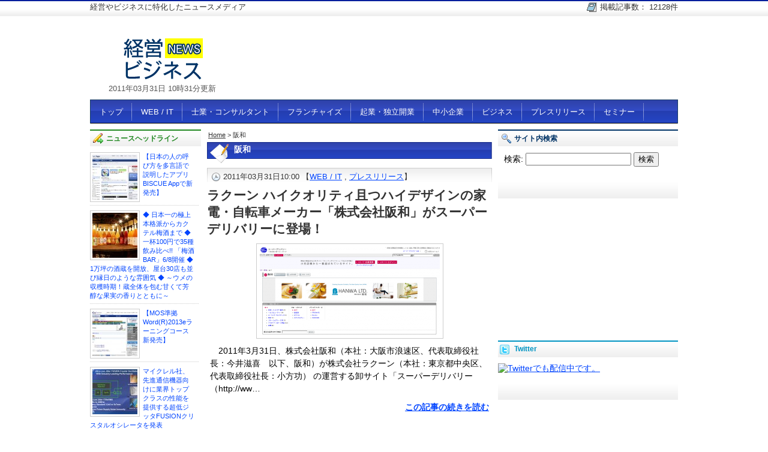

--- FILE ---
content_type: text/html; charset=UTF-8
request_url: http://www.biz-news.jp/tag/%E9%98%AA%E5%92%8C
body_size: 12992
content:
<!DOCTYPE html PUBLIC "-//W3C//DTD XHTML 1.0 Transitional//EN" "http://www.w3.org/TR/xhtml1/DTD/xhtml1-transitional.dtd">
<html xmlns="http://www.w3.org/1999/xhtml" lang="ja">
<head profile="http://gmpg.org/xfn/11">
<meta http-equiv="Content-Type" content="text/html; charset=UTF-8" />
<title>阪和 | 経営・ビジネスニュース</title>
<meta http-equiv="Content-Script-Type" content="text/javascript" />
<meta http-equiv="Content-Style-Type" content="text/css" />
<link rel="pingback" href="http://www.biz-news.jp/wp/xmlrpc.php" />
<link rel="stylesheet" type="text/css" href="http://www.biz-news.jp/wp/wp-content/themes/biznews-spider2/style.css" />
	<link rel='archives' title='2025年2月' href='http://www.biz-news.jp/date/2025/02' />
	<link rel='archives' title='2022年7月' href='http://www.biz-news.jp/date/2022/07' />
	<link rel='archives' title='2022年6月' href='http://www.biz-news.jp/date/2022/06' />
	<link rel='archives' title='2021年12月' href='http://www.biz-news.jp/date/2021/12' />
	<link rel='archives' title='2021年11月' href='http://www.biz-news.jp/date/2021/11' />
	<link rel='archives' title='2021年10月' href='http://www.biz-news.jp/date/2021/10' />
	<link rel='archives' title='2021年9月' href='http://www.biz-news.jp/date/2021/09' />
	<link rel='archives' title='2021年8月' href='http://www.biz-news.jp/date/2021/08' />
	<link rel='archives' title='2021年7月' href='http://www.biz-news.jp/date/2021/07' />
	<link rel='archives' title='2021年6月' href='http://www.biz-news.jp/date/2021/06' />
	<link rel='archives' title='2021年5月' href='http://www.biz-news.jp/date/2021/05' />
	<link rel='archives' title='2021年4月' href='http://www.biz-news.jp/date/2021/04' />
	<link rel='archives' title='2021年3月' href='http://www.biz-news.jp/date/2021/03' />
	<link rel='archives' title='2021年2月' href='http://www.biz-news.jp/date/2021/02' />
	<link rel='archives' title='2021年1月' href='http://www.biz-news.jp/date/2021/01' />
	<link rel='archives' title='2020年12月' href='http://www.biz-news.jp/date/2020/12' />
	<link rel='archives' title='2020年11月' href='http://www.biz-news.jp/date/2020/11' />
	<link rel='archives' title='2020年10月' href='http://www.biz-news.jp/date/2020/10' />
	<link rel='archives' title='2020年9月' href='http://www.biz-news.jp/date/2020/09' />
	<link rel='archives' title='2020年8月' href='http://www.biz-news.jp/date/2020/08' />
	<link rel='archives' title='2020年7月' href='http://www.biz-news.jp/date/2020/07' />
	<link rel='archives' title='2020年6月' href='http://www.biz-news.jp/date/2020/06' />
	<link rel='archives' title='2020年5月' href='http://www.biz-news.jp/date/2020/05' />
	<link rel='archives' title='2020年4月' href='http://www.biz-news.jp/date/2020/04' />
	<link rel='archives' title='2020年3月' href='http://www.biz-news.jp/date/2020/03' />
	<link rel='archives' title='2020年2月' href='http://www.biz-news.jp/date/2020/02' />
	<link rel='archives' title='2020年1月' href='http://www.biz-news.jp/date/2020/01' />
	<link rel='archives' title='2019年12月' href='http://www.biz-news.jp/date/2019/12' />
	<link rel='archives' title='2019年11月' href='http://www.biz-news.jp/date/2019/11' />
	<link rel='archives' title='2019年10月' href='http://www.biz-news.jp/date/2019/10' />
	<link rel='archives' title='2019年9月' href='http://www.biz-news.jp/date/2019/09' />
	<link rel='archives' title='2019年8月' href='http://www.biz-news.jp/date/2019/08' />
	<link rel='archives' title='2019年7月' href='http://www.biz-news.jp/date/2019/07' />
	<link rel='archives' title='2019年6月' href='http://www.biz-news.jp/date/2019/06' />
	<link rel='archives' title='2019年5月' href='http://www.biz-news.jp/date/2019/05' />
	<link rel='archives' title='2019年4月' href='http://www.biz-news.jp/date/2019/04' />
	<link rel='archives' title='2019年3月' href='http://www.biz-news.jp/date/2019/03' />
	<link rel='archives' title='2019年2月' href='http://www.biz-news.jp/date/2019/02' />
	<link rel='archives' title='2019年1月' href='http://www.biz-news.jp/date/2019/01' />
	<link rel='archives' title='2018年12月' href='http://www.biz-news.jp/date/2018/12' />
	<link rel='archives' title='2018年11月' href='http://www.biz-news.jp/date/2018/11' />
	<link rel='archives' title='2018年10月' href='http://www.biz-news.jp/date/2018/10' />
	<link rel='archives' title='2018年8月' href='http://www.biz-news.jp/date/2018/08' />
	<link rel='archives' title='2018年7月' href='http://www.biz-news.jp/date/2018/07' />
	<link rel='archives' title='2018年4月' href='http://www.biz-news.jp/date/2018/04' />
	<link rel='archives' title='2018年3月' href='http://www.biz-news.jp/date/2018/03' />
	<link rel='archives' title='2018年1月' href='http://www.biz-news.jp/date/2018/01' />
	<link rel='archives' title='2017年9月' href='http://www.biz-news.jp/date/2017/09' />
	<link rel='archives' title='2017年4月' href='http://www.biz-news.jp/date/2017/04' />
	<link rel='archives' title='2017年1月' href='http://www.biz-news.jp/date/2017/01' />
	<link rel='archives' title='2015年1月' href='http://www.biz-news.jp/date/2015/01' />
	<link rel='archives' title='2014年10月' href='http://www.biz-news.jp/date/2014/10' />
	<link rel='archives' title='2014年8月' href='http://www.biz-news.jp/date/2014/08' />
	<link rel='archives' title='2014年7月' href='http://www.biz-news.jp/date/2014/07' />
	<link rel='archives' title='2014年6月' href='http://www.biz-news.jp/date/2014/06' />
	<link rel='archives' title='2014年5月' href='http://www.biz-news.jp/date/2014/05' />
	<link rel='archives' title='2014年4月' href='http://www.biz-news.jp/date/2014/04' />
	<link rel='archives' title='2014年3月' href='http://www.biz-news.jp/date/2014/03' />
	<link rel='archives' title='2014年2月' href='http://www.biz-news.jp/date/2014/02' />
	<link rel='archives' title='2014年1月' href='http://www.biz-news.jp/date/2014/01' />
	<link rel='archives' title='2013年12月' href='http://www.biz-news.jp/date/2013/12' />
	<link rel='archives' title='2013年11月' href='http://www.biz-news.jp/date/2013/11' />
	<link rel='archives' title='2013年10月' href='http://www.biz-news.jp/date/2013/10' />
	<link rel='archives' title='2013年9月' href='http://www.biz-news.jp/date/2013/09' />
	<link rel='archives' title='2013年8月' href='http://www.biz-news.jp/date/2013/08' />
	<link rel='archives' title='2013年7月' href='http://www.biz-news.jp/date/2013/07' />
	<link rel='archives' title='2013年6月' href='http://www.biz-news.jp/date/2013/06' />
	<link rel='archives' title='2013年5月' href='http://www.biz-news.jp/date/2013/05' />
	<link rel='archives' title='2013年4月' href='http://www.biz-news.jp/date/2013/04' />
	<link rel='archives' title='2013年3月' href='http://www.biz-news.jp/date/2013/03' />
	<link rel='archives' title='2013年2月' href='http://www.biz-news.jp/date/2013/02' />
	<link rel='archives' title='2013年1月' href='http://www.biz-news.jp/date/2013/01' />
	<link rel='archives' title='2012年12月' href='http://www.biz-news.jp/date/2012/12' />
	<link rel='archives' title='2012年11月' href='http://www.biz-news.jp/date/2012/11' />
	<link rel='archives' title='2012年10月' href='http://www.biz-news.jp/date/2012/10' />
	<link rel='archives' title='2012年9月' href='http://www.biz-news.jp/date/2012/09' />
	<link rel='archives' title='2012年8月' href='http://www.biz-news.jp/date/2012/08' />
	<link rel='archives' title='2012年7月' href='http://www.biz-news.jp/date/2012/07' />
	<link rel='archives' title='2012年6月' href='http://www.biz-news.jp/date/2012/06' />
	<link rel='archives' title='2012年5月' href='http://www.biz-news.jp/date/2012/05' />
	<link rel='archives' title='2012年4月' href='http://www.biz-news.jp/date/2012/04' />
	<link rel='archives' title='2012年3月' href='http://www.biz-news.jp/date/2012/03' />
	<link rel='archives' title='2012年2月' href='http://www.biz-news.jp/date/2012/02' />
	<link rel='archives' title='2012年1月' href='http://www.biz-news.jp/date/2012/01' />
	<link rel='archives' title='2011年11月' href='http://www.biz-news.jp/date/2011/11' />
	<link rel='archives' title='2011年10月' href='http://www.biz-news.jp/date/2011/10' />
	<link rel='archives' title='2011年9月' href='http://www.biz-news.jp/date/2011/09' />
	<link rel='archives' title='2011年8月' href='http://www.biz-news.jp/date/2011/08' />
	<link rel='archives' title='2011年7月' href='http://www.biz-news.jp/date/2011/07' />
	<link rel='archives' title='2011年6月' href='http://www.biz-news.jp/date/2011/06' />
	<link rel='archives' title='2011年5月' href='http://www.biz-news.jp/date/2011/05' />
	<link rel='archives' title='2011年4月' href='http://www.biz-news.jp/date/2011/04' />
	<link rel='archives' title='2011年3月' href='http://www.biz-news.jp/date/2011/03' />
	<link rel='archives' title='2011年2月' href='http://www.biz-news.jp/date/2011/02' />
	<link rel='archives' title='2011年1月' href='http://www.biz-news.jp/date/2011/01' />
	<link rel='archives' title='2010年12月' href='http://www.biz-news.jp/date/2010/12' />
	<link rel='archives' title='2010年10月' href='http://www.biz-news.jp/date/2010/10' />
	<link rel='archives' title='2006年9月' href='http://www.biz-news.jp/date/2006/09' />
	<link rel='archives' title='2005年12月' href='http://www.biz-news.jp/date/2005/12' />
	<link rel='archives' title='2004年12月' href='http://www.biz-news.jp/date/2004/12' />
	<link rel='archives' title='2004年9月' href='http://www.biz-news.jp/date/2004/09' />
	<link rel='archives' title='1998年12月' href='http://www.biz-news.jp/date/1998/12' />
	<link rel='archives' title='1899年12月' href='http://www.biz-news.jp/date/1899/12' />
<link rel='dns-prefetch' href='//s.w.org' />
<link rel="alternate" type="application/rss+xml" title="経営・ビジネスニュース &raquo; フィード" href="http://www.biz-news.jp/feed" />
<link rel="alternate" type="application/rss+xml" title="経営・ビジネスニュース &raquo; コメントフィード" href="http://www.biz-news.jp/comments/feed" />
				
	<script type="text/javascript">//<![CDATA[
	// Google Analytics for WordPress by Yoast v4.1.3 | http://yoast.com/wordpress/google-analytics/
	var _gaq = _gaq || [];
	_gaq.push(['_setAccount','UA-20719290-5']);
	_gaq.push(['_trackPageview'],['_trackPageLoadTime']);
	(function() {
		var ga = document.createElement('script'); ga.type = 'text/javascript'; ga.async = true;
		ga.src = ('https:' == document.location.protocol ? 'https://ssl' : 'http://www') + '.google-analytics.com/ga.js';
		var s = document.getElementsByTagName('script')[0]; s.parentNode.insertBefore(ga, s);
	})();
	//]]></script>
<link rel="alternate" type="application/rss+xml" title="経営・ビジネスニュース &raquo; 阪和 タグのフィード" href="http://www.biz-news.jp/tag/%e9%98%aa%e5%92%8c/feed" />
		<script type="text/javascript">
			window._wpemojiSettings = {"baseUrl":"https:\/\/s.w.org\/images\/core\/emoji\/2.4\/72x72\/","ext":".png","svgUrl":"https:\/\/s.w.org\/images\/core\/emoji\/2.4\/svg\/","svgExt":".svg","source":{"concatemoji":"http:\/\/www.biz-news.jp\/wp\/wp-includes\/js\/wp-emoji-release.min.js?ver=4.9.3"}};
			!function(a,b,c){function d(a,b){var c=String.fromCharCode;l.clearRect(0,0,k.width,k.height),l.fillText(c.apply(this,a),0,0);var d=k.toDataURL();l.clearRect(0,0,k.width,k.height),l.fillText(c.apply(this,b),0,0);var e=k.toDataURL();return d===e}function e(a){var b;if(!l||!l.fillText)return!1;switch(l.textBaseline="top",l.font="600 32px Arial",a){case"flag":return!(b=d([55356,56826,55356,56819],[55356,56826,8203,55356,56819]))&&(b=d([55356,57332,56128,56423,56128,56418,56128,56421,56128,56430,56128,56423,56128,56447],[55356,57332,8203,56128,56423,8203,56128,56418,8203,56128,56421,8203,56128,56430,8203,56128,56423,8203,56128,56447]),!b);case"emoji":return b=d([55357,56692,8205,9792,65039],[55357,56692,8203,9792,65039]),!b}return!1}function f(a){var c=b.createElement("script");c.src=a,c.defer=c.type="text/javascript",b.getElementsByTagName("head")[0].appendChild(c)}var g,h,i,j,k=b.createElement("canvas"),l=k.getContext&&k.getContext("2d");for(j=Array("flag","emoji"),c.supports={everything:!0,everythingExceptFlag:!0},i=0;i<j.length;i++)c.supports[j[i]]=e(j[i]),c.supports.everything=c.supports.everything&&c.supports[j[i]],"flag"!==j[i]&&(c.supports.everythingExceptFlag=c.supports.everythingExceptFlag&&c.supports[j[i]]);c.supports.everythingExceptFlag=c.supports.everythingExceptFlag&&!c.supports.flag,c.DOMReady=!1,c.readyCallback=function(){c.DOMReady=!0},c.supports.everything||(h=function(){c.readyCallback()},b.addEventListener?(b.addEventListener("DOMContentLoaded",h,!1),a.addEventListener("load",h,!1)):(a.attachEvent("onload",h),b.attachEvent("onreadystatechange",function(){"complete"===b.readyState&&c.readyCallback()})),g=c.source||{},g.concatemoji?f(g.concatemoji):g.wpemoji&&g.twemoji&&(f(g.twemoji),f(g.wpemoji)))}(window,document,window._wpemojiSettings);
		</script>
		<style type="text/css">
img.wp-smiley,
img.emoji {
	display: inline !important;
	border: none !important;
	box-shadow: none !important;
	height: 1em !important;
	width: 1em !important;
	margin: 0 .07em !important;
	vertical-align: -0.1em !important;
	background: none !important;
	padding: 0 !important;
}
</style>
<link rel='stylesheet' id='contact-form-7-css'  href='http://www.biz-news.jp/wp/wp-content/plugins/contact-form-7/styles.css?ver=2.4.6' type='text/css' media='all' />
<link rel='stylesheet' id='wp-pagenavi-css'  href='http://www.biz-news.jp/wp/wp-content/plugins/wp-pagenavi/pagenavi-css.css?ver=2.70' type='text/css' media='all' />
<script type='text/javascript' src='http://www.biz-news.jp/wp/wp-includes/js/jquery/jquery.js?ver=1.12.4'></script>
<script type='text/javascript' src='http://www.biz-news.jp/wp/wp-includes/js/jquery/jquery-migrate.min.js?ver=1.4.1'></script>
<script type='text/javascript' src='http://www.biz-news.jp/wp/wp-content/plugins/font-resizer/js/jquery.cookie.js?ver=4.9.3'></script>
<script type='text/javascript' src='http://www.biz-news.jp/wp/wp-content/plugins/font-resizer/js/jquery.fontsize.js?ver=4.9.3'></script>
<script type='text/javascript' src='http://www.biz-news.jp/wp/wp-content/plugins/font-resizer/js/main.js?ver=4.9.3'></script>
<link rel='https://api.w.org/' href='http://www.biz-news.jp/wp-json/' />
<link rel="EditURI" type="application/rsd+xml" title="RSD" href="http://www.biz-news.jp/wp/xmlrpc.php?rsd" />
<link rel="wlwmanifest" type="application/wlwmanifest+xml" href="http://www.biz-news.jp/wp/wp-includes/wlwmanifest.xml" /> 
<meta name="generator" content="WordPress 4.9.3" />

<!-- All in One SEO Pack 1.6.13.8 by Michael Torbert of Semper Fi Web Design[286,342] -->
<link rel="canonical" href="http://www.biz-news.jp/tag/%e9%98%aa%e5%92%8c" />
<!-- /all in one seo pack -->
<script type="text/javascript">
//<![CDATA[
var _wpcf7 = { cached: 1 };
//]]>
</script>

<!-- Wordpress Popular Posts v2.2.1 -->
<link rel="stylesheet" href="http://www.biz-news.jp/wp/wp-content/plugins/wordpress-popular-posts/style/wpp.css" type="text/css" media="screen" />
<!-- End Wordpress Popular Posts v2.2.1 -->
<!-- All in one Favicon 4.5 --><link rel="shortcut icon" href="http://www.biz-news.jp/favicon.ico" />
<script type="text/javascript" src="http://ajax.googleapis.com/ajax/libs/jquery/1.5.0/jquery.min.js"></script>
<script type="text/javascript">
$(function(){
	$('div.popular-posts ul li').each(function(i){
		$(this).attr('class','number' + (i + 1));
	});
		$(document).ready(function(){
$("li.number2").html("<a href='#'>準備中</a>");
});
});
</script>

</head>

<body class="archive tag tag-743">
	<div id="wrap">
		<div id="top-line"><div id="top-line-inner">
		
		<p class="left-info">経営やビジネスに特化したニュースメディア</p>
		<ul class="right-info">
		<li class="widget_itn_post_count">掲載記事数：&nbsp;12128件</li>
		</ul>
		
		</div><!-- #top-line --></div><!-- #top-line-inner -->
		
		<div id="header">
			<div id="header-left">
								<p id="logo-img"><a href="http://www.biz-news.jp">
											<img src="http://www.biz-news.jp/wp/wp-content/themes/biznews-spider2/img/logo.png" alt="経営・ビジネスニュース" />
					</a>
				</p>
				<div id="modify-date">2011年03月31日 10時31分更新</div>
			</div>
			
			<div id="header-right">
							<div class="textwidget"><script async src="//pagead2.googlesyndication.com/pagead/js/adsbygoogle.js"></script>
<!-- 経営ビジネスニュース（ヘッダー） -->
<ins class="adsbygoogle"
     style="display:inline-block;width:728px;height:90px"
     data-ad-client="ca-pub-8508923394605537"
     data-ad-slot="9004700408"></ins>
<script>
(adsbygoogle = window.adsbygoogle || []).push({});
</script>
<!--<script async src="//pagead2.googlesyndication.com/pagead/js/adsbygoogle.js"></script>
<!-- http://www.biz-news.jp/ -->
<!--<ins class="adsbygoogle"
     style="display:inline-block;width:728px;height:90px"
     data-ad-client="ca-pub-8508923394605537"
     data-ad-slot="9004700408"></ins>
<script>
(adsbygoogle = window.adsbygoogle || []).push({});
</script>--></div>
					</div>
			
		</div><!-- header -->

<div id="container">
		<div id="menu">
		<div id="main-menu">
		<div class="menu-header-menu-container"><ul id="menu-header-menu" class="menu"><li id="menu-item-13" class="menu-item menu-item-type-custom menu-item-object-custom menu-item-home menu-item-13"><a href="http://www.biz-news.jp">トップ</a></li>
<li id="menu-item-12" class="menu-item menu-item-type-taxonomy menu-item-object-category menu-item-12"><a href="http://www.biz-news.jp/category/web-it">WEB / IT</a></li>
<li id="menu-item-10" class="menu-item menu-item-type-taxonomy menu-item-object-category menu-item-10"><a href="http://www.biz-news.jp/category/sigyo">士業・コンサルタント</a></li>
<li id="menu-item-665" class="menu-item menu-item-type-taxonomy menu-item-object-category menu-item-665"><a href="http://www.biz-news.jp/category/fc">フランチャイズ</a></li>
<li id="menu-item-11" class="menu-item menu-item-type-taxonomy menu-item-object-category menu-item-11"><a href="http://www.biz-news.jp/category/kigyo">起業・独立開業</a></li>
<li id="menu-item-9" class="menu-item menu-item-type-taxonomy menu-item-object-category menu-item-9"><a href="http://www.biz-news.jp/category/sme">中小企業</a></li>
<li id="menu-item-6" class="menu-item menu-item-type-taxonomy menu-item-object-category menu-item-6"><a href="http://www.biz-news.jp/category/business">ビジネス</a></li>
<li id="menu-item-8" class="menu-item menu-item-type-taxonomy menu-item-object-category menu-item-8"><a href="http://www.biz-news.jp/category/pressrelease">プレスリリース</a></li>
<li id="menu-item-5" class="menu-item menu-item-type-taxonomy menu-item-object-category menu-item-5"><a href="http://www.biz-news.jp/category/seminar">セミナー</a></li>
</ul></div>		</div><!-- #main-menu -->
				</div><!-- #menu -->
<!-- end header -->
		<div id="content">
		<div id="left-block">
			<div id="main-cont">
			
			<div id="pankuzu"><!-- Breadcrumb NavXT 4.0.2 -->
<a title="Go to Home." href="http://www.biz-news.jp">Home</a> &gt; 阪和</div><div class="sub-ttl">阪和</div>
						<div class="entry-block">
					<div class="entry-info">
			<p>2011年03月31日10:00 【<a href="http://www.biz-news.jp/category/web-it" rel="category tag">WEB / IT</a> , <a href="http://www.biz-news.jp/category/pressrelease" rel="category tag">プレスリリース</a>】</p>
			</div>
			<h2 class="entry-ttl"><a href="http://www.biz-news.jp/pressrelease/583.html" rel="bookmark">ラクーン  ハイクオリティ且つハイデザインの家電・自転車メーカー「株式会社阪和」がスーパーデリバリーに登場！</a></h2>
						<div class="post-thumbnail">
			<a href="http://www.biz-news.jp/pressrelease/583.html"><img width="300" height="147" src="http://www.biz-news.jp/wp/wp-content/uploads/2011/03/ec39f44365f45bb3cbf947733b1299689-300x147.png" class="attachment-medium size-medium wp-post-image" alt="" srcset="http://www.biz-news.jp/wp/wp-content/uploads/2011/03/ec39f44365f45bb3cbf947733b1299689-300x147.png 300w, http://www.biz-news.jp/wp/wp-content/uploads/2011/03/ec39f44365f45bb3cbf947733b1299689-1024x503.png 1024w, http://www.biz-news.jp/wp/wp-content/uploads/2011/03/ec39f44365f45bb3cbf947733b1299689-400x196.png 400w, http://www.biz-news.jp/wp/wp-content/uploads/2011/03/ec39f44365f45bb3cbf947733b1299689.png 1255w" sizes="(max-width: 300px) 100vw, 300px" /></a>
						
			</div>
						
			<div class="entry-summary">
				<p>　2011年3月31日、株式会社阪和（本社：大阪市浪速区、代表取締役社長：今井滋喜　以下、阪和）が株式会社ラクーン（本社：東京都中央区、代表取締役社長：小方功） の運営する卸サイト「スーパーデリバリー（http://ww&#8230;</p>
				<p class="more-link"><a href="http://www.biz-news.jp/pressrelease/583.html" title="「ラクーン  ハイクオリティ且つハイデザインの家電・自転車メーカー「株式会社阪和」がスーパーデリバリーに登場！」の続きを読む">この記事の続きを読む</a></p>
				<!--<p>　2011年3月31日、株式会社阪和（本社：大阪市浪速区、代表取締役社長：今井滋喜　以下、阪和）が株式会社ラクーン（本社：東京都中央区、代表取締役社長：小方功） の運営する卸サイト「スーパーデリバリー（<a href="http://www.superdelivery.com/" onclick="javascript:_gaq.push(['_trackEvent','outbound-article','http://www.superdelivery.com']);" target="_blank">http://www.superdelivery.com/</a>）」での販売をスタートいたしました。</p>
<p>　阪和はハイクオリティ且つハイデザインながらリーズナブルな価格で家電、雑貨、自転車をご提案しています。<br />
　オリジナルブランドとして「Re：ctro」「PRISMATE」「WACHSEN」の3ブランドを取扱っており、「Re：ctro」はコントラストを極限まで抑えたホワイトとグレーの配色で、どんなスタイルにもとけ込むインテリア家電を提案しています。<br />
　「PRISMATE」は逆にカラーバリエーションの豊富さが特徴となっており、まるで虹のようなあざやかなカラーに染まった色とりどりのインテリア家電を提案しています。<br />
　「WACHSEN」は進化する自転車ブランドです。スタイルを選ばないデザインで、オーナーと共にライフスタイルを創造する自転車を提案しています。<br />
　個性あるライフスタイルが重要視される中、スーパーデリバリーで販売頂くことにより、小売店様に売れ筋となる商品を提供できると考えています。</p>
<h2>株式会社阪和</h2>
<p>　徹底した市場調査と社内精査に重点を置き、ありふれた製品の中から真の価値を創出し、人々の生活を明るく彩り、驚きを創造する製品づくりを目指しております。<br />
スーパーデリバリーでの販売ページ：<a href="http://www.superdelivery.com/p/do/dpsl/203186/" onclick="javascript:_gaq.push(['_trackEvent','outbound-article','http://www.superdelivery.com']);" target="_blank">http://www.superdelivery.com/p/do/dpsl/203186/</a></p>
<p><strong>会社概要</strong><br />
設立　　　 ：2003年7月<br />
事業内容 ：生活に驚きを創造できうる製品の企画、製造、販売<br />
所在地   ：大阪府大阪市浪速区元町3-11-16<br />
代表者名 ：代表取締役社長　今井 滋喜<br />
電話     ：06-6635-2800<br />
URL    　：<a href="http://www.b-grow.com/" onclick="javascript:_gaq.push(['_trackEvent','outbound-article','http://www.b-grow.com']);" target="_blank">http://www.b-grow.com/</a></p>
<h2>株式会社ラクーン</h2>
<p>代表者　：代表取締役社長　小方　功<br />
所在地　：東京都中央区日本橋蛎殻町1丁目18番1号<br />
設立  　：1995年9月<br />
資本金　：744,900千円<br />
株式   ：東京証券取引所マザーズ上場証券コード3031<br />
URL   ：<a href="http://www.raccoon.ne.jp/" onclick="javascript:_gaq.push(['_trackEvent','outbound-article','http://www.raccoon.ne.jp']);" target="_blank">http://www.raccoon.ne.jp/</a></p>
<h3>プレスリリースに関するお問合せ</h3>
<p>株式会社ラクーン　社長室<br />
TEL：03-5652-1692<br />
担当：督永（とくなが）</p>
-->
					</div><!--.entry-summary-->
		</div><!-- .entry-block -->
		
		

<div class="page-navi">
</div>			
			</div><!-- #main-cont -->
			<!-- begin sidebar -->
<div id="left-cont">
			<div class="widget-block widget_headline_with_thumbnail"><p class="widget-ttl">ニュースヘッドライン</p><ul>		<li><a href="http://www.biz-news.jp/pressrelease/20367.html" title="【日本の人の呼び方を多言語で説明したアプリ BISCUE Appで新発売】"><img width="75" height="75" src="http://www.biz-news.jp/wp/wp-content/uploads/2014/06/BISCUE-App-75x75.jpg" class="attachment-small-thumb size-small-thumb wp-post-image" alt="" srcset="http://www.biz-news.jp/wp/wp-content/uploads/2014/06/BISCUE-App-75x75.jpg 75w, http://www.biz-news.jp/wp/wp-content/uploads/2014/06/BISCUE-App-150x150.jpg 150w" sizes="(max-width: 75px) 100vw, 75px" />【日本の人の呼び方を多言語で説明したアプリ BISCUE Appで新発売】 </a></li>
				<li><a href="http://www.biz-news.jp/pressrelease/20362.html" title="◆ 日本一の極上本格派からカクテル梅酒まで ◆ 一杯100円で35種飲み比べ!! 「梅酒BAR」6/8開催 ◆ 1万坪の酒蔵を開放、屋台30店も並び縁日のような雰囲気 ◆ ～ウメの収穫時期！蔵全体を包む甘くて芳醇な果実の香りとともに～"><img width="75" height="75" src="http://www.biz-news.jp/wp/wp-content/uploads/2014/05/cb9a5495e01ab69b93cc8058ee23235a-75x75.jpg" class="attachment-small-thumb size-small-thumb wp-post-image" alt="" srcset="http://www.biz-news.jp/wp/wp-content/uploads/2014/05/cb9a5495e01ab69b93cc8058ee23235a-75x75.jpg 75w, http://www.biz-news.jp/wp/wp-content/uploads/2014/05/cb9a5495e01ab69b93cc8058ee23235a-150x150.jpg 150w" sizes="(max-width: 75px) 100vw, 75px" />◆ 日本一の極上本格派からカクテル梅酒まで ◆ 一杯100円で35種飲み比べ!! 「梅酒BAR」6/8開催 ◆ 1万坪の酒蔵を開放、屋台30店も並び縁日のような雰囲気 ◆ ～ウメの収穫時期！蔵全体を包む甘くて芳醇な果実の香りとともに～ </a></li>
				<li><a href="http://www.biz-news.jp/pressrelease/20357.html" title="【MOS準拠 Word(R)2013eラーニングコース新発売】"><img width="75" height="75" src="http://www.biz-news.jp/wp/wp-content/uploads/2014/05/24538e3567ba444e1bd88d153c51ee76-75x75.jpg" class="attachment-small-thumb size-small-thumb wp-post-image" alt="" srcset="http://www.biz-news.jp/wp/wp-content/uploads/2014/05/24538e3567ba444e1bd88d153c51ee76-75x75.jpg 75w, http://www.biz-news.jp/wp/wp-content/uploads/2014/05/24538e3567ba444e1bd88d153c51ee76-150x150.jpg 150w" sizes="(max-width: 75px) 100vw, 75px" />【MOS準拠 Word(R)2013eラーニングコース新発売】 </a></li>
				<li><a href="http://www.biz-news.jp/pressrelease/20351.html" title="マイクレル社、  先進通信機器向けに業界トップクラスの性能を提供する超低ジッタFUSIONクリスタルオシレータを発表"><img width="75" height="75" src="http://www.biz-news.jp/wp/wp-content/uploads/2014/05/MX55_57pressphotomay14-75x75.jpg" class="attachment-small-thumb size-small-thumb wp-post-image" alt="" srcset="http://www.biz-news.jp/wp/wp-content/uploads/2014/05/MX55_57pressphotomay14-75x75.jpg 75w, http://www.biz-news.jp/wp/wp-content/uploads/2014/05/MX55_57pressphotomay14-150x150.jpg 150w" sizes="(max-width: 75px) 100vw, 75px" />マイクレル社、  先進通信機器向けに業界トップクラスの性能を提供する超低ジッタFUSIONクリスタルオシレータを発表 </a></li>
				<li><a href="http://www.biz-news.jp/pressrelease/20338.html" title="株式会社講談社  電子書籍『スティーブ・ジョブズII』終章追加版 配信開始のお知らせ"><img width="75" height="75" src="http://www.biz-news.jp/wp/wp-content/uploads/2014/04/d1719-392-323134-0-75x75.jpg" class="attachment-small-thumb size-small-thumb wp-post-image" alt="" srcset="http://www.biz-news.jp/wp/wp-content/uploads/2014/04/d1719-392-323134-0-75x75.jpg 75w, http://www.biz-news.jp/wp/wp-content/uploads/2014/04/d1719-392-323134-0-150x150.jpg 150w" sizes="(max-width: 75px) 100vw, 75px" />株式会社講談社  電子書籍『スティーブ・ジョブズII』終章追加版 配信開始のお知らせ </a></li>
				<li><a href="http://www.biz-news.jp/pressrelease/20333.html" title="◆ 改装した歴史的建造物や新築した近代美術館のような建物 ◆ 建築賞受賞歴多数の全国22の婚礼施設を、 ◆ 写真家の至極の250カットで魅せる建築写真集を出版"><img width="75" height="75" src="http://www.biz-news.jp/wp/wp-content/uploads/2014/04/a549e058d9f736bde74afb5d6f572c79-75x75.jpg" class="attachment-small-thumb size-small-thumb wp-post-image" alt="" srcset="http://www.biz-news.jp/wp/wp-content/uploads/2014/04/a549e058d9f736bde74afb5d6f572c79-75x75.jpg 75w, http://www.biz-news.jp/wp/wp-content/uploads/2014/04/a549e058d9f736bde74afb5d6f572c79-150x150.jpg 150w" sizes="(max-width: 75px) 100vw, 75px" />◆ 改装した歴史的建造物や新築した近代美術館のような建物 ◆ 建築賞受賞歴多数の全国22の婚礼施設を、 ◆ 写真家の至極の250カットで魅せる建築写真集を出版 </a></li>
				<li><a href="http://www.biz-news.jp/sigyo/20327.html" title="旅費交通費・経費精算データと勘定奉行の仕訳連携をクラウドで実現 中小企業が手軽に利用できるエントリープラン クラウド型経費精算システム「経費Bank for 勘定奉行」を提供開始"><img width="75" height="75" src="http://www.biz-news.jp/wp/wp-content/uploads/2014/04/140417-75x75.jpg" class="attachment-small-thumb size-small-thumb wp-post-image" alt="" srcset="http://www.biz-news.jp/wp/wp-content/uploads/2014/04/140417-75x75.jpg 75w, http://www.biz-news.jp/wp/wp-content/uploads/2014/04/140417-150x150.jpg 150w" sizes="(max-width: 75px) 100vw, 75px" />旅費交通費・経費精算データと勘定奉行の仕訳連携をクラウドで実現 中小企業が手軽に利用できるエントリープラン クラウド型経費精算システム「経費Bank for 勘定奉行」を提供開始 </a></li>
		</ul></div><div class="widget-block widget_tag_cloud"><p class="widget-ttl">タグ</p><div class="tagcloud"><a href="http://www.biz-news.jp/tag/amp" class="tag-cloud-link tag-link-11450 tag-link-position-1" style="font-size: 8.7967479674797pt;" aria-label="amp (268個の項目)">amp</a>
<a href="http://www.biz-news.jp/tag/bei" class="tag-cloud-link tag-link-11892 tag-link-position-2" style="font-size: 10.617886178862pt;" aria-label="bei (386個の項目)">bei</a>
<a href="http://www.biz-news.jp/tag/con" class="tag-cloud-link tag-link-11815 tag-link-position-3" style="font-size: 10.162601626016pt;" aria-label="con (354個の項目)">con</a>
<a href="http://www.biz-news.jp/tag/dating" class="tag-cloud-link tag-link-11952 tag-link-position-4" style="font-size: 9.479674796748pt;" aria-label="dating (311個の項目)">dating</a>
<a href="http://www.biz-news.jp/tag/de" class="tag-cloud-link tag-link-1348 tag-link-position-5" style="font-size: 13.691056910569pt;" aria-label="de (726個の項目)">de</a>
<a href="http://www.biz-news.jp/tag/di" class="tag-cloud-link tag-link-11871 tag-link-position-6" style="font-size: 9.3658536585366pt;" aria-label="Di (298個の項目)">Di</a>
<a href="http://www.biz-news.jp/tag/die" class="tag-cloud-link tag-link-11693 tag-link-position-7" style="font-size: 9.479674796748pt;" aria-label="die (308個の項目)">die</a>
<a href="http://www.biz-news.jp/tag/el" class="tag-cloud-link tag-link-9825 tag-link-position-8" style="font-size: 11.073170731707pt;" aria-label="EL (423個の項目)">EL</a>
<a href="http://www.biz-news.jp/tag/emi" class="tag-cloud-link tag-link-1479 tag-link-position-9" style="font-size: 9.3658536585366pt;" aria-label="EMI (299個の項目)">EMI</a>
<a href="http://www.biz-news.jp/tag/en" class="tag-cloud-link tag-link-1053 tag-link-position-10" style="font-size: 12.780487804878pt;" aria-label="En (595個の項目)">En</a>
<a href="http://www.biz-news.jp/tag/im" class="tag-cloud-link tag-link-11714 tag-link-position-11" style="font-size: 9.3658536585366pt;" aria-label="im (301個の項目)">im</a>
<a href="http://www.biz-news.jp/tag/in" class="tag-cloud-link tag-link-588 tag-link-position-12" style="font-size: 9.7073170731707pt;" aria-label="in (326個の項目)">in</a>
<a href="http://www.biz-news.jp/tag/la" class="tag-cloud-link tag-link-5939 tag-link-position-13" style="font-size: 11.983739837398pt;" aria-label="LA (516個の項目)">LA</a>
<a href="http://www.biz-news.jp/tag/las" class="tag-cloud-link tag-link-11427 tag-link-position-14" style="font-size: 8.1138211382114pt;" aria-label="Las (236個の項目)">Las</a>
<a href="http://www.biz-news.jp/tag/lass" class="tag-cloud-link tag-link-17933 tag-link-position-15" style="font-size: 8.1138211382114pt;" aria-label="Lass (236個の項目)">Lass</a>
<a href="http://www.biz-news.jp/tag/mich" class="tag-cloud-link tag-link-13980 tag-link-position-16" style="font-size: 8.5691056910569pt;" aria-label="mich (258個の項目)">mich</a>
<a href="http://www.biz-news.jp/tag/no" class="tag-cloud-link tag-link-467 tag-link-position-17" style="font-size: 8.6829268292683pt;" aria-label="NO (261個の項目)">NO</a>
<a href="http://www.biz-news.jp/tag/online" class="tag-cloud-link tag-link-2032 tag-link-position-18" style="font-size: 8.2276422764228pt;" aria-label="online (237個の項目)">online</a>
<a href="http://www.biz-news.jp/tag/que" class="tag-cloud-link tag-link-11769 tag-link-position-19" style="font-size: 10.048780487805pt;" aria-label="que (342個の項目)">que</a>
<a href="http://www.biz-news.jp/tag/sobre" class="tag-cloud-link tag-link-13544 tag-link-position-20" style="font-size: 9.7073170731707pt;" aria-label="sobre (320個の項目)">sobre</a>
<a href="http://www.biz-news.jp/tag/tinder" class="tag-cloud-link tag-link-11838 tag-link-position-21" style="font-size: 9.479674796748pt;" aria-label="Tinder (310個の項目)">Tinder</a>
<a href="http://www.biz-news.jp/tag/un" class="tag-cloud-link tag-link-5059 tag-link-position-22" style="font-size: 8.1138211382114pt;" aria-label="UN (235個の項目)">UN</a>
<a href="http://www.biz-news.jp/tag/%e3%81%8a%e7%9f%a5%e3%82%89%e3%81%9b" class="tag-cloud-link tag-link-46 tag-link-position-23" style="font-size: 8pt;" aria-label="お知らせ (228個の項目)">お知らせ</a>
<a href="http://www.biz-news.jp/tag/%e3%82%a2%e3%83%97%e3%83%aa" class="tag-cloud-link tag-link-425 tag-link-position-24" style="font-size: 10.50406504065pt;" aria-label="アプリ (378個の項目)">アプリ</a>
<a href="http://www.biz-news.jp/tag/%e3%82%ad%e3%83%a3%e3%83%b3%e3%83%9a%e3%83%bc%e3%83%b3" class="tag-cloud-link tag-link-136 tag-link-position-25" style="font-size: 9.9349593495935pt;" aria-label="キャンペーン (341個の項目)">キャンペーン</a>
<a href="http://www.biz-news.jp/tag/%e3%82%b3%e3%83%9f%e3%83%a5%e3%83%8b%e3%82%b1%e3%83%bc%e3%82%b7%e3%83%a7%e3%83%b3" class="tag-cloud-link tag-link-174 tag-link-position-26" style="font-size: 8pt;" aria-label="コミュニケーション (230個の項目)">コミュニケーション</a>
<a href="http://www.biz-news.jp/tag/%e3%82%b3%e3%83%ad" class="tag-cloud-link tag-link-2793 tag-link-position-27" style="font-size: 8pt;" aria-label="コロ (230個の項目)">コロ</a>
<a href="http://www.biz-news.jp/tag/%e3%82%b5%e3%82%a4%e3%83%88" class="tag-cloud-link tag-link-132 tag-link-position-28" style="font-size: 9.9349593495935pt;" aria-label="サイト (334個の項目)">サイト</a>
<a href="http://www.biz-news.jp/tag/%e3%82%b5%e3%83%bc%e3%83%93%e3%82%b9" class="tag-cloud-link tag-link-158 tag-link-position-29" style="font-size: 9.2520325203252pt;" aria-label="サービス (292個の項目)">サービス</a>
<a href="http://www.biz-news.jp/tag/%e3%82%b8%e3%83%a3%e3%83%91%e3%83%b3" class="tag-cloud-link tag-link-729 tag-link-position-30" style="font-size: 13.349593495935pt;" aria-label="ジャパン (671個の項目)">ジャパン</a>
<a href="http://www.biz-news.jp/tag/%e3%82%b9%e3%82%bf%e3%83%bc%e3%83%88" class="tag-cloud-link tag-link-144 tag-link-position-31" style="font-size: 9.0243902439024pt;" aria-label="スタート (281個の項目)">スタート</a>
<a href="http://www.biz-news.jp/tag/%e3%82%b9%e3%83%bc%e3%83%91%e3%83%bc" class="tag-cloud-link tag-link-471 tag-link-position-32" style="font-size: 10.50406504065pt;" aria-label="スーパー (375個の項目)">スーパー</a>
<a href="http://www.biz-news.jp/tag/%e3%83%87%e3%83%aa%e3%83%90%e3%83%aa%e3%83%bc" class="tag-cloud-link tag-link-472 tag-link-position-33" style="font-size: 10.276422764228pt;" aria-label="デリバリー (361個の項目)">デリバリー</a>
<a href="http://www.biz-news.jp/tag/%e3%83%93%e3%82%b8%e3%83%8d%e3%82%b9" class="tag-cloud-link tag-link-284 tag-link-position-34" style="font-size: 8.6829268292683pt;" aria-label="ビジネス (265個の項目)">ビジネス</a>
<a href="http://www.biz-news.jp/tag/%e3%83%9e%e3%83%bc%e3%82%b1%e3%83%86%e3%82%a3%e3%83%b3%e3%82%b0" class="tag-cloud-link tag-link-1114 tag-link-position-35" style="font-size: 10.162601626016pt;" aria-label="マーケティング (356個の項目)">マーケティング</a>
<a href="http://www.biz-news.jp/tag/%e3%83%9f%e3%83%a5%e3%83%bc%e3%82%b8%e3%83%83%e3%82%af" class="tag-cloud-link tag-link-1480 tag-link-position-36" style="font-size: 10.162601626016pt;" aria-label="ミュージック (350個の項目)">ミュージック</a>
<a href="http://www.biz-news.jp/tag/%e3%83%a9%e3%82%af%e3%83%bc%e3%83%b3" class="tag-cloud-link tag-link-443 tag-link-position-37" style="font-size: 9.7073170731707pt;" aria-label="ラクーン (322個の項目)">ラクーン</a>
<a href="http://www.biz-news.jp/tag/%e3%83%af%e3%82%a4%e3%83%89" class="tag-cloud-link tag-link-892 tag-link-position-38" style="font-size: 8.2276422764228pt;" aria-label="ワイド (240個の項目)">ワイド</a>
<a href="http://www.biz-news.jp/tag/%e5%85%ac%e9%96%8b" class="tag-cloud-link tag-link-844 tag-link-position-39" style="font-size: 8.3414634146341pt;" aria-label="公開 (245個の項目)">公開</a>
<a href="http://www.biz-news.jp/tag/%e6%8f%90%e4%be%9b" class="tag-cloud-link tag-link-419 tag-link-position-40" style="font-size: 10.845528455285pt;" aria-label="提供 (404個の項目)">提供</a>
<a href="http://www.biz-news.jp/tag/%e6%a0%aa%e5%bc%8f%e4%bc%9a%e7%a4%be" class="tag-cloud-link tag-link-27 tag-link-position-41" style="font-size: 22pt;" aria-label="株式会社 (3,857個の項目)">株式会社</a>
<a href="http://www.biz-news.jp/tag/%e7%84%a1%e6%96%99" class="tag-cloud-link tag-link-671 tag-link-position-42" style="font-size: 8.1138211382114pt;" aria-label="無料 (231個の項目)">無料</a>
<a href="http://www.biz-news.jp/tag/%e9%85%8d%e4%bf%a1" class="tag-cloud-link tag-link-143 tag-link-position-43" style="font-size: 10.50406504065pt;" aria-label="配信 (383個の項目)">配信</a>
<a href="http://www.biz-news.jp/tag/%e9%96%8b%e5%82%ac" class="tag-cloud-link tag-link-154 tag-link-position-44" style="font-size: 11.30081300813pt;" aria-label="開催 (447個の項目)">開催</a>
<a href="http://www.biz-news.jp/tag/%e9%96%8b%e5%a7%8b" class="tag-cloud-link tag-link-137 tag-link-position-45" style="font-size: 15.739837398374pt;" aria-label="開始 (1,087個の項目)">開始</a></div>
</div>			</div><!-- #left-cont -->
		</div><!-- #left-block -->
			
			<div id="right-cont">
			<div class="widget-block widget_search"><p class="widget-ttl">サイト内検索</p><form role="search" method="get" id="searchform" class="searchform" action="http://www.biz-news.jp/">
				<div>
					<label class="screen-reader-text" for="s">検索:</label>
					<input type="text" value="" name="s" id="s" />
					<input type="submit" id="searchsubmit" value="検索" />
				</div>
			</form></div><div class="widget-block widget_text">			<div class="textwidget"><script async src="//pagead2.googlesyndication.com/pagead/js/adsbygoogle.js"></script>
<!-- 経営ビジネスニュース（右サイド） -->
<ins class="adsbygoogle"
     style="display:inline-block;width:300px;height:250px"
     data-ad-client="ca-pub-8508923394605537"
     data-ad-slot="4155698408"></ins>
<script>
(adsbygoogle = window.adsbygoogle || []).push({});
</script></div>
		</div><div class="widget-block widget_twitter">
<p class="widget-ttl" style="margin-bottom:10px;">Twitter</p>
<div style="background:#fff;"><a href="http://twitter.com/biz_news_jp" onclick="javascript:_gaq.push(['_trackEvent','outbound-widget','http://twitter.com']);" target="_blank"><img src="http://it-spider.xsrv.jp/bn/tw_bn300x50.png" alt="Twitterでも配信中です。" /></a></div>

<div style="width:250px;margin:10px auto;"><script src="http://widgets.twimg.com/j/2/widget.js"></script>
<script>
new TWTR.Widget({
  version: 2,
  type: 'search',
  search: '経営 OR ビジネス',
  interval: 6000,
  title: '経営・ビジネスニュース',
  subject: '経営・ビジネス関連のつぶやき',
  width: 250,
  height: 300,
  theme: {
    shell: {
      background: '#243eb2',
      color: '#ffffff'
    },
    tweets: {
      background: '#ffffff',
      color: '#444444',
      links: '#1985b5'
    }
  },
  features: {
    scrollbar: true,
    loop: false,
    live: true,
    hashtags: true,
    timestamp: true,
    avatars: true,
    toptweets: true,
    behavior: 'all'
  }
}).render().start();
</script>
</div>
</div><div class="widget-block widget_text">			<div class="textwidget"><iframe src="http://rcm-jp.amazon.co.jp/e/cm?t=itn-22&o=9&p=12&l=bn1&mode=books-jp&browse=492054&fc1=000000&lt1=_blank&lc1=3366FF&bg1=FFFFFF&f=ifr" marginwidth="0" marginheight="0" border="0" frameborder="0" style="border:none;" scrolling="no"></iframe>
</div>
		</div><div class="widget-block widget_views"><p class="widget-ttl">アクセスランキング</p><ul>
<li><a href="http://www.biz-news.jp/pressrelease/1135.html"  title="「節目年齢（女性は7の倍数、男性は8の倍数の年齢）と生活意識に関する調査」　『養命酒調べ』">「節目年齢（女性は7の倍数、男性は8の倍数の年齢）と生活意識に関する調査」　『養命酒調べ』</a> - 7,791 views</li><li><a href="http://www.biz-news.jp/pressrelease/554.html"  title="株式会社ソシオ  大阪、名古屋、東京でイベントコンパニオン、モデル、ナレーター、事務派遣を行う株式会社ソシオがウェブサイトリニューアル。">株式会社ソシオ  大阪、名古屋、東京でイベントコンパニオン、モデル、ナレーター、事務派遣を行う株式会社ソシオがウェブサイトリニューアル。</a> - 3,669 views</li><li><a href="http://www.biz-news.jp/pressrelease/1680.html"  title="株式会社Green romp  ～SNSのしがらみに疲れた時代に～ &ldquo;Arrow&rdquo;日本版サービス開始のお知らせ">株式会社Green romp  ～SNSのしがらみに疲れた時代に～ &ldquo;Arrow&rdquo;日本版サービス開始のお知らせ</a> - 3,538 views</li><li><a href="http://www.biz-news.jp/pressrelease/3571.html"  title="肌の &ldquo;くすみ&rdquo;を防ぐウメ果実エキスを配合した 酒蔵生まれの化粧品 「SHUCRA(シュクラ) emu(エミュー)」 発売 チャ葉・ダイズ・サクラ葉など国産天然エキス全6種を配合">肌の &ldquo;くすみ&rdquo;を防ぐウメ果実エキスを配合した 酒蔵生まれの化粧品 「SHUCRA(シュクラ) emu(エミュー)」 発売 チャ葉・ダイズ・サクラ葉など国産天然エキス全6種を配合</a> - 2,994 views</li><li><a href="http://www.biz-news.jp/pressrelease/1147.html"  title="IMD世界競争力年鑑、2011年版発表。総合ランキングでは米国と香港が１位。日本は26位に（2010年は27位）。">IMD世界競争力年鑑、2011年版発表。総合ランキングでは米国と香港が１位。日本は26位に（2010年は27位）。</a> - 2,600 views</li><li><a href="http://www.biz-news.jp/pressrelease/929.html"  title="全国100店舗展開を支える人材育成機関 「ホリデイカレッジ」　開校">全国100店舗展開を支える人材育成機関 「ホリデイカレッジ」　開校</a> - 2,443 views</li><li><a href="http://www.biz-news.jp/pressrelease/2189.html"  title="ラクーン  ワンランク上の着心地を。レディースアパレルメーカー「パルスコーポレーション」がスーパーデリバリーに登場！">ラクーン  ワンランク上の着心地を。レディースアパレルメーカー「パルスコーポレーション」がスーパーデリバリーに登場！</a> - 2,330 views</li><li><a href="http://www.biz-news.jp/pressrelease/4072.html"  title="ヒップモデル8000人から、ツンデレな小悪魔系&ldquo;美尻&rdquo;を厳選 　「ハイサワー 美尻カレンダー2012」12/1発売">ヒップモデル8000人から、ツンデレな小悪魔系&ldquo;美尻&rdquo;を厳選 　「ハイサワー 美尻カレンダー2012」12/1発売</a> - 2,235 views</li><li><a href="http://www.biz-news.jp/pressrelease/1327.html"  title="少子化、保育園ニーズに直面する地方私立幼稚園の成功例 「秩父幼稚園」、家族支援型で園児数５年で１．６倍 0～2歳親子の子育て支援や学童保育。地域に向けた独自の総合教育施策を公開 公開日時： ６月１３日（月）・2７日（月） 場所：埼玉県秩父市「秩父幼稚園」">少子化、保育園ニーズに直面する地方私立幼稚園の成功例 「秩父幼稚園」、家族支援型で園児数５年で１．６倍 0～2歳親子の子育て支援や学童保育。地域に向けた独自の総合教育施策を公開 公開日時： ６月１３日（月）・2７日（月） 場所：埼玉県秩父市「秩父幼稚園」</a> - 2,206 views</li><li><a href="http://www.biz-news.jp/business/339.html"  title="大人の為の正統派バニーバー『THE BAR 並木』に行ってきた！">大人の為の正統派バニーバー『THE BAR 並木』に行ってきた！</a> - 2,107 views</li></ul>
</div>		
			</div><!-- #right-cont -->
<!-- end sidebar -->
		</div><!-- #content -->
<!-- begin footer -->
		</div><!-- #container -->
		
		<div id="footer">
			<div id="footer-in">
			<div class="menu-footer-menu-container"><ul id="menu-footer-menu" class="menu"><li id="menu-item-395" class="menu-item menu-item-type-custom menu-item-object-custom menu-item-home menu-item-395"><a href="http://www.biz-news.jp/">ホーム</a></li>
<li id="menu-item-396" class="menu-item menu-item-type-taxonomy menu-item-object-category menu-item-396"><a href="http://www.biz-news.jp/category/web-it">WEB / IT</a></li>
<li id="menu-item-397" class="menu-item menu-item-type-taxonomy menu-item-object-category menu-item-397"><a href="http://www.biz-news.jp/category/seminar">セミナー</a></li>
<li id="menu-item-398" class="menu-item menu-item-type-taxonomy menu-item-object-category menu-item-398"><a href="http://www.biz-news.jp/category/business">ビジネス</a></li>
<li id="menu-item-400" class="menu-item menu-item-type-taxonomy menu-item-object-category menu-item-400"><a href="http://www.biz-news.jp/category/pressrelease">プレスリリース</a></li>
<li id="menu-item-401" class="menu-item menu-item-type-taxonomy menu-item-object-category menu-item-401"><a href="http://www.biz-news.jp/category/sme">中小企業</a></li>
<li id="menu-item-402" class="menu-item menu-item-type-taxonomy menu-item-object-category menu-item-402"><a href="http://www.biz-news.jp/category/sigyo">士業・コンサルタント</a></li>
<li id="menu-item-403" class="menu-item menu-item-type-taxonomy menu-item-object-category menu-item-403"><a href="http://www.biz-news.jp/category/kigyo">起業・独立開業</a></li>
<li id="menu-item-394" class="menu-item menu-item-type-post_type menu-item-object-page menu-item-394"><a href="http://www.biz-news.jp/about">運営会社</a></li>
</ul></div>			
									</div>

		
		<div id="powerdby">		Powered by <a href="http://www.sycmica.co.jp/" target="">sycmica</a>.
		</div>

		</div><!-- #footer -->
	</div><!-- #wrap -->
<script type='text/javascript' src='http://www.biz-news.jp/wp/wp-content/plugins/contact-form-7/jquery.form.js?ver=2.52'></script>
<script type='text/javascript' src='http://www.biz-news.jp/wp/wp-content/plugins/contact-form-7/scripts.js?ver=2.4.6'></script>
<script type='text/javascript' src='http://www.biz-news.jp/wp/wp-includes/js/wp-embed.min.js?ver=4.9.3'></script>
</body>
</html>
<!-- Performance optimized by W3 Total Cache. Learn more: http://www.w3-edge.com/wordpress-plugins/

Served from: www.biz-news.jp @ 2025-12-09 05:21:03 -->

--- FILE ---
content_type: text/html; charset=utf-8
request_url: https://www.google.com/recaptcha/api2/aframe
body_size: 266
content:
<!DOCTYPE HTML><html><head><meta http-equiv="content-type" content="text/html; charset=UTF-8"></head><body><script nonce="zaiAF44xxzsi2K9UdCYx9A">/** Anti-fraud and anti-abuse applications only. See google.com/recaptcha */ try{var clients={'sodar':'https://pagead2.googlesyndication.com/pagead/sodar?'};window.addEventListener("message",function(a){try{if(a.source===window.parent){var b=JSON.parse(a.data);var c=clients[b['id']];if(c){var d=document.createElement('img');d.src=c+b['params']+'&rc='+(localStorage.getItem("rc::a")?sessionStorage.getItem("rc::b"):"");window.document.body.appendChild(d);sessionStorage.setItem("rc::e",parseInt(sessionStorage.getItem("rc::e")||0)+1);localStorage.setItem("rc::h",'1765225267063');}}}catch(b){}});window.parent.postMessage("_grecaptcha_ready", "*");}catch(b){}</script></body></html>

--- FILE ---
content_type: text/css
request_url: http://www.biz-news.jp/wp/wp-content/themes/biznews-spider2/style.css
body_size: 613
content:
/*
Theme Name: ビジネス経営ニュース用
Theme URI: http://www.it-networks.co.jp/
Description: ビジネス経営ニュース用テンプレート。
Version: 0.2
Author: ITN
Template: spider2
Tags: news, three columns, widgets
*/

/*共通スタイルシート読み込み*/
@import "common.css";

/*個別のデザイン*/
#content .widget-block .widget-ttl{
}

#main-menu ul li {
	height: 39px;
	background: url(img/menu-line.png) no-repeat 100% 50%;
}
#main-menu ul li a:link,
#main-menu ul li a:visited{
	height: 39px;
	line-height: 39px;
}

#main-menu ul {
	height: 39px;
}
#header-right{
	margin-top: 20px;
}


.under-another-news-box{
	margin-bottom: 15px;
}
.under-another-news-box li{
	margin-bottom: 5px;
	line-height: 1.4em;
	background: url(./img/arrow.gif) no-repeat 1px 3px;
	padding-left: 15px;
}
.under-another-news-box li a{
	color: #333;
	text-decoration: none;
}
.under-another-news-box li a:hover{
	color: #04f;
	text-decoration: underline;
}
.under-another-news-ttl a{
	color: inherit;
	text-decoration: none;
}
.under-another-news-ttl a:hover{
	text-decoration: underline;
}

div.entry-summary p{
	text-indent:0em;
}

--- FILE ---
content_type: text/css
request_url: http://www.biz-news.jp/wp/wp-content/themes/biznews-spider2/common.css
body_size: 5905
content:
/* Default */
body,p,ul,ol,li,address,div,dl,dd,dt,table,th,tr,td,dl,dt,dd,img,a,h1,h2,h3,h4,h5,h6{
	margin: 0;
	padding: 0;
}
li{list-style-type: none;}
img{border: 0;}
a img{border: 0;}
a:link{color: #0044ff;}
a:visited{color: #909;}
a:hover{color: #ff4400;}

body{
	font-size: 14px;
	font-family:Meiryo,'メイリオ','Lucida Grande',Verdana,'Hiragino Kaku Gothic Pro','ヒラギノ角ゴ Pro W3','ＭＳ Ｐゴシック',sans-serif;
}
abbr{border: 0;}
#wrap{
}
#top-line-inner,#header,#content,#menu,#under-menu,#footer-in{
	width: 980px;
	margin: 0 auto;	
}
#container{
	width:980px;
	margin:0 auto;
	padding:0 15px;
	background-color:#fff;
}
.widget_tag_cloud a{
	padding: 0 2px;
	line-height: 1.2em;
}

a:hover img{
	opacity:0.88;
}

/*--------------------------- レイアウト -----------------------------*/
#content{
	overflow: hidden;
	padding: 10px 0;
}
#left-block{
	width: 670px;
	float: left;
	overflow: hidden;
}
#main-cont{
	width: 475px;
	float: right;
	overflow: hidden;
}
#left-cont{
	width: 185px;
	float: left;
	overflow: hidden;
}
#right-cont{
	width: 300px;
	float: right;
}
#under-menu{
	padding: 10px 0;
}

/* 固定ページ */
.page #main-cont{
	float: left;
}
.page #left-cont{
	float: right;
}

/*--------------------------- top-line -----------------------------*/
#top-line{
	height:23px;
	padding: 4px 0 0 0;
	background:url(img/top-line-bg.png) repeat-x;
	color: #333;
	font-size: 0.9em;
}
#top-line p.left-info{
	float:left;
}
#top-line ul{
	float:right;
}
#top-line ul li{
	margin: 0 0 0 8px;
	padding: 0 0 0 22px;
	background-repeat: no-repeat;
	background-position: 0 30%;
	float:left;
}
#top-line ul li.widget_itn_post_count{
	background-image: url('img/icon-memo.png');
}
#top-line ul li.widget_itn_subscribe2_counter{
	background-image: url('img/icon-s2counter.png');
}

/*--------------------------- header -----------------------------*/
#header{
	width:980px;
	margin:0 auto;
	background-color:#fff;
	padding: 15px 15px 9px 15px;
	overflow: auto;
}
#header-left{
	float: left;
}
#logo-img{
	padding-top: 15px;
}
#logo-img img{
	vertical-align: bottom;
}
#header-right{
	margin-top: 10px;
	float: right;
}
#modify-date{
	font-size: 0.9em;
	margin: 3px 0 0 0;
	color: #555;
	text-align: center;
}

/*--------------------------- menu -----------------------------*/
#menu{
	padding: 0;
}
#main-menu ul{
	background: url(img/menu-bg.png) repeat-x;
	height: 34px;
	border-top:solid 1px #163C64;
	border-right:solid 1px #163C64;
	border-left:solid 1px #163C64;
	font-size:13px;
}
#main-menu ul li{
	list-style-type: none;
	float: left;
	height: 34px;
	background: url(img/menu-line.png) no-repeat 100% 0;
}
#main-menu ul li a:link,
#main-menu ul li a:visited{
	display: block;
	text-decoration: none;
	height: 32px;
	line-height: 34px;
	padding: 0 15px 0 15px;
	float: left;
	color: #fff;
}

#main-menu ul li.current-cat a,
#main-menu ul li.current-cat a:hover,
#main-menu ul li.current-cat a:visited,
#main-menu ul li.current-cat-parent a,
#main-menu ul li.current-cat-parent a:hover,
#main-menu ul li.current-cat-parent a:visited,
#main-menu ul li.current_page_item a,
#main-menu ul li.current_page_item a:hover,
#main-menu ul li.current_page_item a:visited,
#main-menu ul li.current-menu-item a,
#main-menu ul li.current-menu-item a:hover,
#main-menu ul li.current-menu-item a:visited{
	background: url(img/menu-bg-selected.png) repeat-x;
	margin-left: -1px;
	padding: 2px 15px 0 16px;
	color: #fff;
}

#main-menu ul li a:hover{
	background: url(img/menu-bg-hover.png) repeat-x;
	margin-left: -1px;
	padding: 0 15px 0 16px;
}

#main-menu ul li.home a,
#main-menu ul li.home a:visited{
	padding: 0px 20px 0 20px;
}
#main-menu ul li.home a:hover{
	background: url(img/menu-bg-hover.png) repeat-x;
	margin-left: 0px;
	padding: 0px 20px 0 20px;
}

#sub-menu ul{
	background: url(img/menu-bg-sub.png) repeat-x;
	height: 31px;
}
* html body #sub-menu ul{
	margin-top:-2px;
}

#sub-menu ul li{
	list-style-type: none;
	float: left;
	background: url(img/sub-menu-line.png) no-repeat 100% 50%;
}
#sub-menu ul li a{
	line-height: 31px;
	height: 31px;
	float: left;
	display: block;
	padding:0 15px;
	text-decoration: none;
	font-size: 0.9em;
	color:#fff;
}
#sub-menu ul li a:hover{
	text-decoration: underline;
}

#sub-menu ul li.current-cat a,
#sub-menu ul li.current_page_item a{
	background: url(img/menu-bg-sub-selected.png) repeat-x;
}
/*------------------------- headline ------------------------------*/
#headline-content{
	
}
.top-another-news-more,
.headline-more{
	text-align: right;
	margin: 0 3px 5px 0;
}
.top-another-news-more a,
.headline-more a{
	font-size: 0.8em;
	background: url(img/more-bullet.gif) no-repeat 1px 50%;
	padding-left: 12px;
	text-decoration: none;
}
.top-another-news-more a:hover,
.headline-more a:hover{
	text-decoration: underline;
}
.headline-ttl{
	font-size: 1.1em;
	font-weight: bold;
	color: #900;
	border-bottom: 3px solid #900;
	margin-bottom: 10px;
}
.top-article-img{
	width: 250px;
	float: left;
	font-size: 0.9em;
	margin: 1px 0 5px 0;
	line-height: 1.4em;
}

.top-article-img a img{
	padding: 5px;
	border: 1px solid #ccc;
	display: block;
}
.top-article-img a:hover img{
	border: 1px solid #04f;
}
.top-article-box{
	width: 390px;
	padding: 0 0px 0 10px;
	float: right;
}
.top-article-ttl{
	font-size: 1.3em;
	margin-bottom: 10px;
}
.top-article-ttl a{

}
.top-article-ttl a:hover{
	color: #04f;
	text-decoration: underline;
}
.top-article-desc{
	font-size: .9em;
}
.top-article-more{
	margin-top: 10px;
	text-align: right;
}
.top-article-more a{
	background: url(img/more-bullet.gif) no-repeat 1px 50%;
	padding-left: 12px;
	text-decoration: none;
	font-size: .9em;
}
.top-article-more a:hover{
	text-decoration: underline;
}
.articles-icon-list{
	clear: both;
	width: 670px;
	overflow: hidden;
	zoom:1;
	margin-bottom: 1px;
}

.articles-icon-list li{
	width: 87px;
	float: left;
	margin: 0 11px;
	font-size: 0.8em;
	line-height: 1.3em;
	padding: 10px 0;
}
* html .articles-icon-list li{
	margin: 0 5px;
}
.articles-icon-list li a{
	text-decoration: none;
	color: #333;
}
.articles-icon-list li a:hover{
	color: #04f;
	text-decoration: underline;
}

.articles-icon-list li img{
	padding: 3px;
	margin-bottom: 2px;
	border: 1px solid #ccc;
	display: block;
}

.articles-icon-list li a:hover img{
	border-color: #04f;
}
.headline-ad-box{
	width: 670px;
	clear: both;
	padding: 0;
	margin: 5px 0 0 0;
}

.top_another_news{
	font-size: 0.9em;
}

.top_another_news li{
	margin-bottom: 5px;
	line-height: 1.4em;
	background: url(./img/arrow.gif) no-repeat 1px 3px;
	padding-left: 15px;
}
.top_another_news li a{
	color: #333;
	text-decoration: none;
}
.top_another_news li a:hover{
	color: #04f;
	text-decoration: underline;
}
.top_another_news .date{
	color: #666;
	margin-left: 1em;
}
.top_another_news li a:hover .date{
	color: #04f;
}
.under-another-news-ttl{
	color:#900;
	font-weight: bold;
	border-bottom: 2px solid #900;
	margin-bottom: 10px;
	clear: both;
}
.under-another-news-ttl a,
.under-another-news-ttl a:visited{
	text-decoration: none;
	color :#900;
}
.under-another-news-ttl a:hover{
	color: #04f;
	text-decoration: underline;
}
.under-another-news-box.widget_views ul{
	margin-left: 2em;
}
.under-another-news-box.widget_views li{
	margin:0 0 5px 0;
	font-size: .9em;
	line-height: 1.4em;
	font-weight: bold;
}
.under-another-news-box.widget_views li a{
	color: #333;
	font-weight: normal;
	text-decoration: none;
}

.under-another-news-box.widget_views li span{
	padding:0 .3em;
	background-color:#900;
	color:#fff;
	font-size:.8em;
	margin-left: 7px;
}
.under-another-news-box.widget_views li a:hover{
	color: #04f;
	text-decoration: underline;
}


/*--------------------------- post thumbnail ----------------------*/
.post-thumbnail{
	text-align: center;
	margin: 10px 0;
}
.post-thumbnail img{
	padding: 5px;
	border: 1px solid #ccc;
}
/*--------------------------- content -----------------------------*/
.sub-ttl{
	background: url(img/contents-title.png) no-repeat;
	height: 39px;
	padding:4px 0 0 45px;
	font-weight: bold;
	color: #fff;
	font-size: 1em;
}

/*--------------------------- entry -----------------------------*/
.entry-block{
	margin: 0 0 20px 0;
	padding:0 0 10px 0;
	overflow: hidden;
	zoom:1;
}
.single .entry-block,
.page .entry-block{
	border: 0;
}

/* 日付 */
.entry-info{
	background:url(img/entry-block-bg.png) no-repeat top;
	margin: 0 0 8px 0;
	padding: 6px 5px 0 5px;
	font-size: 0.9em;
	color: #333;
	clear: both;
}
.entry-info p{
	padding:1px 0 0 22px;
	background:url(img/icon-clock.png) no-repeat 0 45%;
}

/* 記事タイトル */
.entry-ttl-with-image{
	margin: 0 0 10px 0;
	font-size: 24px;
}
.entry-ttl a,
.entry-ttl-with-image a{
	color: #333;
	text-decoration: none;
}
.entry-ttl a:hover{
	color: #04f;
	text-decoration: underline;
}


.entry-image{
	width: auto;
	margin: 0 10px 10px 0;
	float: left;
}

.page-info{
	margin: 15px 0 12px;
	padding: 3px 5px;
	background-color: #eee;
	font-size: 0.9em;
	color: #333;
	text-align: right;
}
.entry-summary{
	margin:0 5px;
	line-height: 1.5em;
}
.entry-summary ul,
.entry-summary ol{
	margin: 10px;
}
.entry-summary ul li{
	list-style-type: disc;
}
.entry-summary ol li{
	list-style-type: decimal;
}
.entry-summary li{
	margin:0 0 5px 1.5em;
}
.entry-summary-with-image{
	width: 265px;
	margin-right: 5px;
	line-height: 1.5em;
	text-indent: 1em;
	float: right;
}

/* 小見出し */
.single .entry-block h2{
	border-bottom: 1px solid rgb(0, 149, 37);
	border-left: 5px solid rgb(0, 149, 37);
	padding-left: 10px;
	display: block; width: 435px;
	font-size:100%;
	margin-bottom:1em;
}
.single .entry-block h3{
	border-bottom: 1px solid rgb(22, 161, 196);
	border-left: 5px solid rgb(22, 161, 196);
	padding-left: 10px; display: block; width: 435px;
	font-size:100%;
	margin-bottom:1em;
}

/* 引用部分 */
.entry-block blockquote{
	background: none repeat scroll 0% 0% rgb(239, 239, 239); padding: 5px;
	margin-left:10px;
	margin-right:10px;
}


/* タグ */
.entry-tags{
	margin-top: 10px;
	padding:0 5px 0 25px;
	text-indent: 0;
	font-size: 0.9em;
	background: url('img/icon-tag_cloud.png') no-repeat 0 0;
}

/* 続き */
.entry-more-link{
	margin: 10px 0 0 0;
	font-weight: bold;
	text-align: right;
}
.more-link{
	display: block;
	text-align: right;
	margin: 10px 0 0 0;
	font-size: 1em;
	font-weight: bold;
}
/*--------------------------- twitter -----------------------------*/

.tw-name{
	font-size: 0.9em;
	margin: 0;
	margin-bottom: 3px;
	text-indent: 0;
}

.tw-name img{
	border: 1px solid #ccc;
	margin-right: 5px;
	vertical-align: bottom;
}

.tw-text{
	padding-bottom: 5px;
	margin-bottom: 5px;
	border-bottom: 1px dotted #999;
	font-size: 0.8em;
}

/*--------------------------- widget -----------------------------*/
.widget-block{
	margin: 0 0 15px 0;
	background: url(img/widget-normal-bg.png) repeat-x;
	background-color:#fff;
}



.widget-block ul{
	padding:5px 0 0 0;
	overflow: hidden;
}
.widget-block ul li{
	padding: 5px 5px 5px 16px;
	margin: 0 5px 3px 0;
	background: url(img/li-ico5.png) no-repeat 0 .7em;
	border-bottom: 1px dotted #ccc;
	font-size: 0.9em;
	color: #333;
}
.widget-block.popular-posts p.widget-ttl {
    color:#000;
}
.widget-block.popular-posts ul li{
	padding: 5px 0px 5px 0px;
	margin: 0 5px 0 0;
	background: none;
	border-bottom: 1px dotted #ccc;
	font-size: 0.8em;
	color: #333;
	overflow: hidden;
}
.widget-block.popular-posts ul li img {
    float:left;
margin-right: 5px;
padding: 3px;
border: 1px solid #CCC;
}
.widget-block.popular-posts ul li a.wppnothumb {
    display:none;
}
.widget-block ul li a{text-decoration:none;}
.widget-block ul li a:hover{text-decoration:underline;}

.widget-ttl{
	height: 21px;
	padding: 5px 0 0 27px;
	color: #fff;
	border:0;
	border-top:solid 2px #f63;	
	font-weight: bold;
	clear: both;
	font-size:12px;
	background:3px 50% no-repeat;
}
.widget-ttl a{color: #039;}
.widget-ttl a:hover{
	color: #04f;
	text-decoration:none;
}

/*ニュースヘッドライン*/
.widget_headline_with_thumbnail .widget-ttl{
	background-image: url('img/icon-topic_more.png');
	border-top:solid 2px #282;
	color:#282;
}

.widget_headline_with_thumbnail ul li{
	clear:both;
	overflow: hidden;
	margin-left: 0;
	width: 95%;
	zoom:1;
	float: left;
	background: none;
	padding-left:0;
}
.widget_headline_with_thumbnail ul li{
	font-size: .8em;
}

.widget_headline_with_thumbnail ul li a img{
	text-decoration: none;
	float: left;
	margin-right: 5px;
	padding: 3px;
	border: 1px solid #ccc;
}
.widget_headline_with_thumbnail ul li a:hover img{
	border: 1px solid #f63;
}

/* ニューストピックス 続き */
.widget_topic_more .widget-ttl{
	background-image: url('img/icon-topic_more.png');
	border-top:solid 2px #282;
	color:#282;
}


.widget_topic_more ul li,
.widget_pop_ranking ul li{
	background: none;
	padding-left:0;
}
.widget_headline_with_thumbnail ul li,
.widget_topic_more ul li{
	clear:both;
	overflow: hidden;
	margin-left: 0;
	width: 95%;
	zoom:1;
	float: left;
}





/* タグ */
.widget_tag_cloud .widget-ttl{
	background-image: url('img/icon-tag_cloud.png');
	border-top:solid 2px #369;
	color:#369;
}
.widget_tag_cloud div{
	padding: 5px 5px 0 5px;
}

/* アクセスランキング */
.widget_views .widget-ttl{
	background-image: url('img/icon-views.png');
	border-top:solid 2px #f60;
	color:#f60;
}
.widget_views ul li{
	list-style-type: decimal;
	margin-left: 2em;
	padding-left: 0;
	background: none;
}

/* カレンダー */
.widget_calendar .widget-ttl{
	background-image: url('img/icon-calendar.png');
	border-top:solid 2px #c33;
	color:#c33;
}
#wp-calendar{
	width:95%;
	margin:0 auto;
	border-collapse:collapse;
}
#wp-calendar caption{
	margin:5px 0 3px 0;
}
#wp-calendar tfoot td{
	padding:5px 0 0 0;
}
#wp-calendar thead th{
	height:24px;
	padding:1px;
	border:solid 1px #999;
	background-color:#eee;
	text-align:center;
}
#wp-calendar tbody td{
	height:24px;
	border:solid 1px #999;
	text-align:center;
}
#wp-calendar tbody td a{
	padding:3px 1px;
	background-color:#ffc;
	display:block;
}

/* リンク */
.widget_links .widget-ttl{
	background-image: url('img/icon-links.png');
	border-top:solid 2px #333;
	color:#333;
}

/* 最近のコメント */
.widget_recent_comments .widget-ttl{
	background-image: url('img/icon-recent_comments.png');
	border-top:solid 2px #f96;
	color:#f96;
}

/* 最近の投稿 */
.widget_recent_entries .widget-ttl{
	background-image: url('img/icon-recent_entries.png');
	border-top:solid 2px #369;
	color:#369;
}

/* 検索 */
.widget_search .widget-ttl{
	background-image: url('img/icon-search.png');
	border-top:solid 2px #036;
	color:#036;
}
.widget_search #searchform{
	margin:0;
	padding: 10px;
}
.widget_search #searchform input#s{
	width:60%;
}

/* 新着用語 */
.widget_categoryposts .widget-ttl{
	background-image: url('img/icon-categoryposts.png');
	border-top:solid 2px #963;
}

/* メールマガジン登録 */
.s2_form_widget .widget-ttl,
.s2class_widget_subscribe2widget .widget-ttl{
	background-image: url('img/icon-s2class_widget_subscribe2widget.png');
	border-top:solid 2px #69c;
	color:#69c;
}
.s2class_widget_subscribe2widget div{
	padding: 10px 15px 0;
}
.widget-block .subscribe{
	padding: 5px 5px 0 5px;
	font-size:12px;
}
.widget-block .subscribe p{
	padding:3px 0;
}



/* メルマガ読者数 */
.widget_s2counter .widget-ttl{
	background-image: url('img/icon-s2counter.png');
	border-top:solid 2px #69c;
	color:#69c;
}

/* カテゴリ別 */
.widget_category_my_order .widget-ttl,
.widget_mycategoryorder .widget-ttl{
	background-image: url('img/icon-category_my_order.png');
	border-top:solid 2px #963;
	color:#963;
}

/* 月別記事一覧 */
.widget_archive .widget-ttl{
	background-image: url('img/icon-archive.png');
	border-top:solid 2px #c33;
	color:#c33;
}
.widget_recent_entries ul,
.widget_archive ul{
	padding: 0px 0;
}

/* 外部サイトRSS */
.widget_kbrss .widget-ttl{
	padding: 5px 0 0px 6px;
	border-top:solid 2px #f93;
}
.widget_kbrss .widget-ttl img{
	vertical-align:middle;
}

/* メタ情報 */
.widget_meta .widget-ttl{
	background-image: url('img/icon-meta.png');
	border-top:solid 2px #666;
	color:#666;
}
/* Twitter */
.widget_twitter .widget-ttl{
	background-image: url('img/icon-twitter.png');
	border-top:solid 2px #0094C2;
	color:#0094C2;
}
/* 真ん中 */
.widget-center{
	padding: 7px 0;
	text-align: center;
}

.widget-center #itn-searchform{
	margin: 0px 0 5px;
}

.widget-center #itn-searchform #s{
	width: 200px;
	padding: 1px;
	height: 1.3em;
}
.widget-center #itn-searchform #itn-searchsubmit{
	padding: 1px 3px;
	letter-spacing: 3px;
}
/*サムネイル付きcategory postトップページ用*/
.widget_categorypostswiththumbnail li{
	clear: both;
	padding-left: 0;
	background: none;
	font-size: 0.9em;
}
.widget_categorypostswiththumbnail li img{
	float: left;
	width: 60px;
	height: 60px;
	margin: 0px 8px 8px 0;
	padding: 1px;
	border: 1px solid #ccc;
}
.widget_categorypostswiththumbnail li a{
    color: #333333;
    text-decoration: none;
}
.widget_categorypostswiththumbnail li .date{
    color: #666666;
    margin-left: 1em;
}
/*--------------------------- pankuzu -----------------------------*/
#pankuzu{
	font-size: 0.8em;
	margin: 1px 2px 3px;
	color: #333;
	line-height: 1.6em;
}
#pankuzu a{
	color: #333;
}
#pankuzu a:hover{
	color: #04f;
}

/*--------------------------------- dead-link -------------------------*/
.dead-link{
	text-align: right;
	font-weight: bold;
	margin: 15px 0;
}

.dead-link-url{
	background: #eee;
	padding: 10px;
}
.dead-link-url p{
	text-indent: 0;
	margin-bottom: 5px;
}
/*--------------------------- page-navi -----------------------------*/
.page-navi{
	text-align: center;
}

.wp-pagenavi {
	margin: 10px 0;
}
.wp-pagenavi .pages{
	display: block;
	border: 0;
	margin: 0 0 5px 0;
}
.wp-pagenavi .extend{
	border: 0;
}
.wp-pagenavi a, .wp-pagenavi span {
	text-decoration: none;
	border: 1px solid #BFBFBF;
	padding: 3px 5px;
	margin: 0 2px;
}

.wp-pagenavi span{
	padding: 0 0;
}

.wp-pagenavi a:hover, .wp-pagenavi span.current {
	border-color: #000;
	padding: 3px 5px;
}

.wp-pagenavi span.current {
	font-weight: bold;
}
/*--------------------------- single -----------------------------*/
.single .entry-ttl,
.page .entry-ttl{
	color: #333;
	margin: 5px 0 10px;
	font-size: 1.8em;
}

.single #single-image{
	text-align: center;
	width: auto;
}
.single .entry-summary,
.page .entry-summary{
	float: none;
	width: auto;
	margin: 10px 5px;
	line-height: 1.4em;
}
/* ▼変更箇所▼ */
.single .entry-summary{
}
.single .entry-summary p{
	margin:0 0 1.2em;
}
.single .entry-summary img.attachment-main-image{
	margin:0 0 1.2em;
}
.single .entry-summary p.thumb-caption{
	margin: -1em 0 1.2em;
	font-size: .8em;
	color: #666;
}
p.thumb-caption{
	margin: 0;
	font-size: .8em;
	color: #666;
}

.single .related-posts{
	margin: 15px 0;
}

.single .related-posts p{
	font-weight: bold;
	color: #090;
	margin-bottom: 10px;
}

.single .related-posts ol{
	margin: 0 0 0 10px;
}
.single .related-posts ol li{
	list-style-type: decimal;
	border-bottom: 1px dotted #999;
	padding-bottom: 10px;
	margin:0px 2em 10px;
}

.linkpages{
	text-align: center;
}

.linkpages a{
	padding: 2px 5px;
	border: 1px solid #ccc;
	margin: 0 2px;
	text-decoration: none;
}

.linkpages.next a{
	margin: 0 5px;

}
.linkpages a{
	color: #04f;
}
.linkpages a:hover{
	color: #f63;
}

.addclips{
	text-align: right;
	margin-bottom: 10px;
}

/*--------------------------- footer -----------------------------*/
#footer{
	padding: 20px 10px 10px 10px;
	background: #eee;
	border-top: 1px solid #ccc;
	background:url(img/footer-bg.png) repeat-x top;
	text-align: center;
	font-size:13px;
}
#footer ul{
	text-align: center;
}
#footer ul li{
	display: inline;
	margin-left: 0.7em;
	padding-left: 0.7em;
	border-left:1px solid #666;
}
#footer ul li a:hover{
	text-decoration: none;
}
#footer ul li.home,
#footer ul li.menu-item-home{
	margin-left: 0;
	padding-left: 0;
	border: 0;
}
#footer p.copyright{
	padding: 10px 0;
}
#powerdby{
	text-align: right;
}

/*--------------------------- comment -----------------------------*/
#comments,#postcomment{
	font-weight: bold;
	color: #090;
	margin-bottom: 10px;
}
.trackback-url{
	margin: 10px 0;
}

#commentform p{
	margin: 10px;
}
#commentlist li{
	margin: 10px 0;
}

#commentlist li p{
	margin-bottom: 5px;
}

/*--------------------------- company -----------------------------*/
div.company_box{
	margin:0px 0 10px;
	font-size:12px;
}
div.company_box table{
	width:100%;
	border-collapse: collapse;
}

div.company_box th , div.company_box td{
	border: 1px solid #ccc;
}
div.company_box th{
	width:100px;
	padding:10px 10px 10px 5px;
	font-weight:normal;
	vertical-align:top;
	text-align:right;
	background: #eee;
}
div.company_box td{
	padding:10px 5px;
}
.about_ttl{
	margin: 20px 0 7px 0;
	font-size: 1.1em;
	font-weight: bold;
}